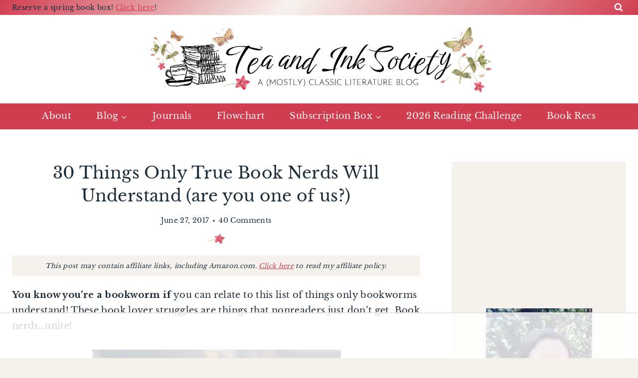

--- FILE ---
content_type: text/html
request_url: https://api.intentiq.com/profiles_engine/ProfilesEngineServlet?at=39&mi=10&dpi=936734067&pt=17&dpn=1&iiqidtype=2&iiqpcid=7037231d-7251-4d94-8d1a-206485ec12c2&iiqpciddate=1768701118271&pcid=fd5adcc2-b0bf-4d05-bd8b-889ea857ef1c&idtype=3&gdpr=0&japs=false&jaesc=0&jafc=0&jaensc=0&jsver=0.33&testGroup=A&source=pbjs&ABTestingConfigurationSource=group&abtg=A&vrref=https%3A%2F%2Fteaandinksociety.com
body_size: 54
content:
{"abPercentage":97,"adt":1,"ct":2,"isOptedOut":false,"data":{"eids":[]},"dbsaved":"false","ls":true,"cttl":86400000,"abTestUuid":"g_c40c0f1a-ea8f-42da-8376-51877a5fc166","tc":9,"sid":-238062956}

--- FILE ---
content_type: text/html; charset=utf-8
request_url: https://www.google.com/recaptcha/api2/aframe
body_size: 173
content:
<!DOCTYPE HTML><html><head><meta http-equiv="content-type" content="text/html; charset=UTF-8"></head><body><script nonce="UL1rYEmlUiVEru5ptLq_BQ">/** Anti-fraud and anti-abuse applications only. See google.com/recaptcha */ try{var clients={'sodar':'https://pagead2.googlesyndication.com/pagead/sodar?'};window.addEventListener("message",function(a){try{if(a.source===window.parent){var b=JSON.parse(a.data);var c=clients[b['id']];if(c){var d=document.createElement('img');d.src=c+b['params']+'&rc='+(localStorage.getItem("rc::a")?sessionStorage.getItem("rc::b"):"");window.document.body.appendChild(d);sessionStorage.setItem("rc::e",parseInt(sessionStorage.getItem("rc::e")||0)+1);localStorage.setItem("rc::h",'1768701126055');}}}catch(b){}});window.parent.postMessage("_grecaptcha_ready", "*");}catch(b){}</script></body></html>

--- FILE ---
content_type: text/css
request_url: https://ads.adthrive.com/sites/5c813f0e1b306658f207193b/ads.min.css
body_size: -22
content:
body.archive .adthrive-content, 
body.search .adthrive-content {
  grid-column: 1 / -1;
}

--- FILE ---
content_type: text/plain
request_url: https://rtb.openx.net/openrtbb/prebidjs
body_size: -85
content:
{"id":"e879d360-2f17-4a55-aa01-2271fe68383d","nbr":0}

--- FILE ---
content_type: text/plain
request_url: https://rtb.openx.net/openrtbb/prebidjs
body_size: -226
content:
{"id":"3fb223bd-4bf0-42e4-9034-139ccfa597ab","nbr":0}

--- FILE ---
content_type: text/plain; charset=UTF-8
request_url: https://at.teads.tv/fpc?analytics_tag_id=PUB_17002&tfpvi=&gdpr_consent=&gdpr_status=22&gdpr_reason=220&ccpa_consent=&sv=prebid-v1
body_size: 56
content:
MDgzNWU4OTUtNjNlZS00NWFmLWEzNzctNGM0MjBkNjhlZjNjIzMtNg==

--- FILE ---
content_type: text/plain; charset=utf-8
request_url: https://ads.adthrive.com/http-api/cv2
body_size: 10810
content:
{"om":["00xbjwwl","06htwlxm","08189wfv","0b0m8l4f","0b2980m8l4f","0fs6e2ri","0gcfw1mn","0l51bbpm","0p5m22mv","0sm4lr19","0vawm4cb","1","10011/355d8eb1e51764705401abeb3e81c794","10011/4e7cecacd5a3bd1f2db945c1a7b77516","10011/6d6f4081f445bfe6dd30563fe3476ab4","10011/d67b7e70820dab07ee463588748c9d3e","10011/e74e28403778da6aabd5867faa366aee","1028_8728253","10310289136970_462792722","10310289136970_462792978","10310289136970_491345434","10310289136970_559920770","10310289136970_559920874","10310289136970_559921421","10310289136970_567405900","10310289136970_686690145","10310289136970_686691894","10868755","11142692","11212184","11421707","11509227","11556080","11560071","11633448","11641870","11707926","11768107","1185:1610277379","1185:1610326628","1185:1610326728","11896988","11999803","119_6205231","12010080","12010084","12010088","12123650","12142259","12151247","12219631","12219633","12219634","124843_8","124844_19","124848_7","124853_7","12491656","12552078","12837806","12850756","12gfb8kp","13mvd7kb","1610326628","1610326728","16x7UEIxQu8","17_23391194","17_23391215","17_23391224","17_23391269","17_23391296","17_23391302","17_23391314","17_24081062","17_24104693","17_24104711","17_24525574","17_24632110","17_24632117","17_24632123","17_24632125","17_24683284","17_24683312","17_24683317","17_24683322","17_24696313","17_24696317","17_24696318","17_24696328","17_24696337","17_24696339","17_24696340","17_24696345","17_24732876","17_24766936","17_24766940","17_24766942","17_24766943","17_24766946","17_24766949","17_24766956","17_24766957","17_24766959","17_24766964","17_24766968","17_24766970","17_24766977","17_24766988","17_24767210","17_24767215","17_24767217","17_24767229","17_24767234","17_24767241","17_24767244","17_24767245","17_24767248","17_24767249","17_24767251","17_24767594","17k5v2f6","18056dd3-5723-4660-85f5-5449ac07d34a","1832l91i","19298r1igh7","19r1igh7","1dwefsfs","1h2987yhpl7","1h7yhpl7","1kpjxj5u","1ktgrre1","1m7ow47i","1n7ce9xi","1r2987rfn75","1r7rfn75","1zp8pjcw","1zuc5d3f","1zx7wzcw","201735638","201735639","201735640","201735642","201735646","202430_200_EAAYACog7t9UKc5iyzOXBU.xMcbVRrAuHeIU5IyS9qdlP9IeJGUyBMfW1N0_","202430_200_EAAYACogIm3jX30jHExW.LZiMVanc.j-uV7dHZ7rh4K3PRdSnOAyBBuRK60_","202430_200_EAAYACogfp82etiOdza92P7KkqCzDPazG1s0NmTQfyLljZ.q7ScyBDr2wK8_","20421090_200_EAAYACogCiuNvM3f3eqfQCYvohgwlLKRPzvhev8ZbASYAZtBcMoyBKdnm3s_","206_549410","2132:42072323","2132:42828300","2132:44283562","2132:45327624","2132:45327625","2132:45519405","2132:45563177","2132:45596424","2132:46039500","2132:46039504","2132:46039897","2132:46039902","2149:12123650","2149:12147059","2149:12151096","2149:12156461","2149:12160736","2179:585139266317201118","2179:587183202622605216","2179:588366512778827143","2179:588463996220411211","2179:588837179414603875","2179:589289985696794383","2179:589318202881681006","2179:591283456202345442","21_rnvjtx7r","2249:512188092","2249:581439030","2249:614128766","2249:614129890","2249:657216801","2249:691925891","2249:693237185","2249:694710256","2249:703059924","2249:704194990","226226131","226226132","2307:0b0m8l4f","2307:0is68vil","2307:0sm4lr19","2307:1h7yhpl7","2307:1m7ow47i","2307:1zuc5d3f","2307:2xe5185b","2307:3d4r29fd","2307:3mzmxshy","2307:3o9hdib5","2307:45astvre","2307:4qxmmgd2","2307:4yevyu88","2307:64x7dtvi","2307:794di3me","2307:7xb3th35","2307:8fdfc014","2307:8orkh93v","2307:9jse9oga","2307:9nex8xyd","2307:9t6gmxuz","2307:a566o9hb","2307:abhu2o6t","2307:be4hm1i2","2307:bj4kmsd6","2307:c1hsjx06","2307:cuudl2xr","2307:cv2huqwc","2307:ekv63n6v","2307:ewkg7kgl","2307:fmmrtnw7","2307:g749lgab","2307:g80wmwcu","2307:g88ob0qg","2307:gx88v0du","2307:hauz7f6h","2307:jd035jgw","2307:lp37a2wq","2307:lq8578ay","2307:lz23iixx","2307:mfsmf6ch","2307:n9sgp7lz","2307:nv5uhf1y","2307:o4v8lu9d","2307:ocnesxs5","2307:ouycdkmq","2307:pf6t8s9t","2307:r8cq6l7a","2307:r9y7hwmp","2307:rifj41it","2307:s2ahu2ae","2307:s4s41bit","2307:tty470r7","2307:urut9okb","2307:v2iumrdh","2307:vf0dq19q","2307:xc88kxs9","2307:yx5hk0xv","2307:z58lye3x","2319_66419_9046626","239024629","239604426","2409_15064_70_85809016","2409_15064_70_85809022","2409_15064_70_85809050","2409_15064_70_86128400","2409_25495_176_CR52092919","2409_25495_176_CR52092920","2409_25495_176_CR52092921","2409_25495_176_CR52092922","2409_25495_176_CR52092923","2409_25495_176_CR52092954","2409_25495_176_CR52092956","2409_25495_176_CR52092958","2409_25495_176_CR52092959","2409_25495_176_CR52150651","2409_25495_176_CR52153848","2409_25495_176_CR52153849","2409_25495_176_CR52175340","2409_25495_176_CR52178314","2409_25495_176_CR52178315","2409_25495_176_CR52178316","2409_25495_176_CR52186411","2409_25495_176_CR52188001","2409_91366_409_226342","2409_91366_409_227223","24525574","24598434","24598437","24602716","24602726","24659781","246638579","24694792","24694809","24694815","24a2b470-6111-4eb0-99f0-0b92ba74a483","25048614","25048618","25048620","25_13mvd7kb","25_4tgls8cg","25_4zai8e8t","25_52qaclee","25_53v6aquw","25_6bfbb9is","25_87z6cimm","25_8b5u826e","25_9l06fx6u","25_cfnass1q","25_ctfvpw6w","25_e0z9bgr8","25_gypb2tdl","25_hkxtc1wk","25_m2n177jy","25_op9gtamy","25_oz31jrd0","25_pz8lwofu","25_sgaw7i5o","25_sqmqxvaf","25_t34l2d9w","25_ti0s3bz3","25_utberk8n","25_w3ez2pdd","25_x716iscu","25_xejccf8o","25_xz6af56d","25_yi6qlg3p","25_ztlksnbe","25_zwzjgvpw","262592","26298r0zyqh","2662_200562_7546334","2662_200562_7546344","2662_200562_8168475","2662_200562_8168520","2662_200562_8172720","2662_200562_8182931","2676:85480678","2676:85807301","2676:85807320","2676:85807326","2711_64_11999803","2711_64_12142265","2711_64_12151096","2711_64_12156461","2715_9888_262592","2715_9888_440681","2715_9888_521168","2715_9888_549410","2715_9888_551337","2729809prc8","2760:176_CR52092919","2760:176_CR52092920","2760:176_CR52092921","2760:176_CR52092922","2760:176_CR52175340","2760:176_CR52178314","2760:176_CR52178315","2760:176_CR52178316","2760:176_CR52186411","27s3hbtl","28925636","28933536","28u7c6ez","29102835","29414696","29414711","29414845","29451548","2974:6851725","2974:7994058","2974:8166422","2974:8168475","2974:8168476","2974:8168483","2974:8168520","2974:8168539","2974:8172741","29_687541004","29_695879875","29_695879895","29_696964702","2_206_554442","2v2984qwpp9","2v4qwpp9","2vmtfqwk","2xe5185b","2y5a5qhb","3018/4c27c3617d0f740e7762d628f04f1bd6","306_23391296","306_24104702","306_24766946","306_24767217","308_125203_14","308_125204_11","318294159","31qdo7ks","32975686","32j56hnc","3335_25247_700109379","3335_25247_700109389","3335_25247_700109391","33603859","33604490","33604871","33605687","33608594","33608958","33627470","33627671","34182009","34534170","3490:CR52092919","3490:CR52092920","3490:CR52092921","3490:CR52092922","3490:CR52092923","3490:CR52175339","3490:CR52175340","3490:CR52178315","3490:CR52178316","3490:CR52186412","3490:CR52212686","35715070","3658_15038_rifj41it","3658_153983_v2iumrdh","3658_155735_nv5uhf1y","3658_15761_T26365763","3658_175625_be4hm1i2","3658_184121_00xbjwwl","3658_519209_lz23iixx","3658_603555_bj4kmsd6","3658_87799_3mzmxshy","36_46_11063302","36_46_11125455","36_46_11881007","36_46_11999803","3702_139777_24765466","3702_139777_24765468","3702_139777_24765477","3702_139777_24765483","3702_139777_24765484","3702_139777_24765488","3702_139777_24765527","3702_139777_24765534","3702_139777_24765544","3702_139777_24765546","3702_139777_24765548","381513943572","38557829","3858:12536510","39303318","39364467","3LMBEkP-wis","3k7yez81","3mzmxshy","3o6augn1","3o9hdib5","3zp8ouf1","4043999b-9c47-47f6-acc5-c397197a0e90","4083IP31KS13kodabuilt_d1bd5","4083IP31KS13kodabuilt_e8879","409_189392","409_192565","409_216322","409_216326","409_216366","409_216384","409_216386","409_216396","409_216398","409_216402","409_216404","409_216406","409_216408","409_216416","409_216418","409_216421","409_216424","409_216496","409_216501","409_216506","409_225978","409_225982","409_225983","409_225987","409_225988","409_225992","409_226312","409_226314","409_226321","409_226322","409_226324","409_226326","409_226336","409_226342","409_226344","409_226346","409_226347","409_226351","409_226352","409_226354","409_226361","409_226372","409_227223","409_227224","409_227226","409_227227","409_227235","409_227258","409_227260","409_228070","409_228346","409_228348","409_228349","409_228351","409_228354","409_228356","409_228358","409_228362","409_228363","409_228385","409_230714","409_230717","409_230718","409_230721","409_230727","409_230728","409_230737","4111IP31KS13kodabuilt_d1bd5","42231859","42604842","436396566","43919974","43919984","43919985","43919986","43a7ptxe","43ij8vfd","44629254","44_664ac11063302","457jl0g7","458901553568","45astvre","46038652","46039466","46039900","4642109_46_12123650","4642109_46_12142259","46_12123650","46_12142259","46_12151096","4771_74438_1610277379","481703827","485027845327","48574716","48575963","48579735","48594493","48700636","48700649","48739106","48877306","49039749","49123012","49123013","49176617","4941618","4947806","4972638","4972640","49869015","4aqwokyz","4fk9nxse","4qxmmgd2","4tgls8cg","4yevyu88","4zai8e8t","50447579","50479792","50525751","50594975","507312421","50d7737d-1485-499b-aa1d-84f4b870daf4","51372084","51372355","51372397","514819301","516_70_85814247","521168","521_425_203499","521_425_203500","521_425_203501","521_425_203504","521_425_203505","521_425_203506","521_425_203507","521_425_203508","521_425_203509","521_425_203514","521_425_203515","521_425_203516","521_425_203517","521_425_203518","521_425_203519","521_425_203522","521_425_203525","521_425_203526","521_425_203529","521_425_203534","521_425_203535","521_425_203536","521_425_203541","521_425_203542","521_425_203543","521_425_203544","521_425_203546","521_425_203608","521_425_203609","521_425_203611","521_425_203614","521_425_203615","521_425_203617","521_425_203620","521_425_203621","521_425_203623","521_425_203632","521_425_203633","521_425_203635","521_425_203636","521_425_203644","521_425_203645","521_425_203648","521_425_203650","521_425_203651","521_425_203657","521_425_203659","521_425_203660","521_425_203671","521_425_203674","521_425_203675","521_425_203677","521_425_203680","521_425_203681","521_425_203683","521_425_203684","521_425_203686","521_425_203687","521_425_203689","521_425_203692","521_425_203693","521_425_203695","521_425_203699","521_425_203700","521_425_203702","521_425_203703","521_425_203705","521_425_203706","521_425_203707","521_425_203708","521_425_203709","521_425_203710","521_425_203712","521_425_203714","521_425_203715","521_425_203728","521_425_203729","521_425_203730","521_425_203731","521_425_203732","521_425_203733","521_425_203739","521_425_203741","521_425_203742","521_425_203744","521_425_203863","521_425_203864","521_425_203865","521_425_203866","521_425_203867","521_425_203868","521_425_203871","521_425_203874","521_425_203877","521_425_203878","521_425_203879","521_425_203880","521_425_203882","521_425_203884","521_425_203885","521_425_203887","521_425_203890","521_425_203891","521_425_203892","521_425_203893","521_425_203894","521_425_203896","521_425_203897","521_425_203898","521_425_203900","521_425_203901","521_425_203905","521_425_203906","521_425_203907","521_425_203908","521_425_203909","521_425_203912","521_425_203917","521_425_203918","521_425_203921","521_425_203922","521_425_203924","521_425_203926","521_425_203928","521_425_203929","521_425_203932","521_425_203933","521_425_203934","521_425_203935","521_425_203936","521_425_203937","521_425_203938","521_425_203939","521_425_203940","521_425_203943","521_425_203945","521_425_203946","521_425_203947","521_425_203948","521_425_203950","521_425_203952","521_425_203956","521_425_203959","521_425_203961","521_425_203963","521_425_203965","521_425_203968","521_425_203969","521_425_203970","521_425_203972","521_425_203973","521_425_203975","521_425_203976","521_425_203977","521_425_203981","521_425_203982","52787751","52864843","52qaclee","53osz248","53v6aquw","54456582","54539649","54779847","54779856","54779873","549410","5510:cymho2zs","5510:kecbwzbd","5510:ouycdkmq","5510:quk7w53j","55116643","55167461","55344524","553781814","553804","554443","554460","5563_66529_OADD2.1316115555006003_1IJZSHRZK43DPWP","5563_66529_OADD2.1316115555006019_1AQHLLNGQBND5SG","5563_66529_OADD2.1316115555006067_1AFF9YF5EFIKTFD","5563_66529_OADD2.1321613113157448_15LE1YAJCDGWXY5","5563_66529_OADD2.1321613113157480_196C3TS9WU9ZLLC","5563_66529_OADD2.1323812136498202_1LRUJWYVP45MEH6","5563_66529_OADD2.1323812136498266_19VO1I9L22YEYIS","5563_66529_OADD2.1324911647936587_1DY6BY7YN9IJHFZ","5563_66529_OADD2.1327110671253373_1CW0YAYVGIF381Y","5563_66529_OADD2.1329309694466319_1YC2CW4EVNKXCZA","5563_66529_OADD2.1329309694466335_1HMV52Q0UX4H59U","5563_66529_OADD2.1329309694466399_1EQQCDVP7L4ZMME","5563_66529_OADD2.7216038222964_1167KJ7QKWPNTF6JEQ","5563_66529_OADD2.7284328140866_1BGO6DQ8INGGSEA5YJ","5563_66529_OADD2.7284328140867_1QMTXCF8RUAKUSV9ZP","5563_66529_OADD2.7284328163393_196P936VYRAEYC7IJY","5563_66529_OADD2.7353135342683_1C1R07GOEMYX1FANED","5563_66529_OADD2.7353135342693_1BS2OU32JMDL1HFQA4","5563_66529_OADD2.7353135343210_1Q4LXSN5SX8NZNBFZM","5563_66529_OADD2.7353135343868_1E1TPI30KD80KE1BFE","5563_66529_OADD2.7353135343872_1LKTBFPT7Z9R6TVGMN","5563_66529_OADD2.7353140498605_1QN29R6NFKVYSO2CBH","5563_66529_OAIP.104c050e6928e9b8c130fc4a2b7ed0ac","5563_66529_OAIP.1a822c5c9d55f8c9ff283b44f36f01c3","5563_66529_OAIP.21ac590e3565e8187bbd848008524b78","5563_66529_OAIP.36e383a66f70256e8ed79426b20e2632","5563_66529_OAIP.522aff2b5a4ce1348cf5b6903ad9915f","5563_66529_OAIP.62e74751a852496b3b3d451c7a492ce0","5563_66529_OAIP.7139dd6524c85e94ad15863e778f376a","5563_66529_OAIP.96e934dc5ea38e031a79a4ac0d74d2e2","5563_66529_OAIP.dd7814a434be21efde44b3191ce2f84a","55651486","55726194","557_409_216386","557_409_216396","557_409_216398","557_409_216406","557_409_216486","557_409_216596","557_409_220139","557_409_220151","557_409_220159","557_409_220344","557_409_220350","557_409_220358","557_409_220364","557_409_223589","557_409_223599","557_409_225988","557_409_226354","557_409_228105","557_409_228113","557_409_228115","557_409_228117","557_409_228348","557_409_228351","557_409_228354","557_409_228363","557_409_230714","557_409_230716","557_409_230735","557_409_230737","557_409_231917","557_409_235268","557_409_235544","55826909","558_93_cv2huqwc","558_93_lz23iixx","558_93_yi6qlg3p","558_93_zwzjgvpw","55965333","559920874","56071098","560_74_18236229","560_74_18236273","560_74_18268058","56124956","561282405","5626536529","5626560653","56341213","5636:12023788","56635908","56635945","56635955","5670:8168539","5670:8168540","567405900","56824595","57161236","5726594343","573408372","575692268","576777115309199355","579593739337040696","58310259131_553781814","583652883178231326","585139266317201118","587183202622605216","588366512778827143","588463996220411211","589318202881681006","59664236","59751535","59813350","59816685","59817831","59818357","59873208","59873210","59873223","59873224","59873230","5auirdnp","5dd5limo","5gc3dsqf","5ia3jbdy","5iujftaz","5s8wi8hf","5xj5jpgy","600618969","6026574625","60360546","60618611","60638194","60860686","609577512","60f5a06w","61082324","61085224","61102880","61210719","61593903","61643784","61682408","61823051","61900466","61916211","61916223","61916225","61916227","61916229","61932920","61932925","61932933","61932938","61932948","61932957","62019933","62187798","6226505231","6226505239","6226528713","6226530649","62689015","627225143","627227759","627290883","627301267","627309156","627309159","62785693","628013474","628015148","628086965","628153053","628222860","628223277","628360579","628360582","628444259","628444349","628444433","628444439","628456310","628456379","628456382","628622163","628622166","628622172","628622178","628622241","628622244","628622247","628622250","628683371","628687043","628687157","628687460","628687463","628803013","628841673","628990952","629007394","629009180","629167998","629168010","629168565","629171196","629171202","629255550","629350437","62946736","62946743","62946748","629488423","62949920","62959980","62977989","62980385","62981075","629817930","62981822","62983827","62987257","629984747","630137823","6365_61796_685193681490","6365_61796_729220897126","6365_61796_742174851279","6365_61796_784844652399","6365_61796_784880274628","6365_61796_785326944429","6365_61796_785326944621","636910768489","645291104","648104664","648104695","64x7dtvi","651637446","651637459","651637461","651637462","652348590","654177834","6547_67916_9TCSOwEsPpj3UxXmQ8Fw","659216891404","659713728691","668017682","670_9916_462792722","670_9916_491345434","670_9916_553781814","670_9916_686690145","672726085","675id783","676lzlnk","677843516","679271132","679568322","680_99480_685190639","680_99480_685190794","680_99480_685190804","680_99480_685191118","680_99480_687081256","680_99480_692218887","680_99480_700109379","680_99480_700109383","680_99480_700109389","680_99480_700109391","680_99480_700109393","683730753","683738007","683738706","684137347","684141613","684492634","684493019","687081256","688070999","688078501","690_99485_1610277379","690_99485_1610326728","694906156","694912939","695879875","695879895","695879898","695879935","696314600","696332890","697189954","697190006","697190012","697525780","697525781","697525793","697525795","697525805","697525808","697525824","697525832","697876985","697876998","697893422","698637276","698637285","698637292","698637300","699153204","699812857","699813340","699824707","6bfbb9is","6l5qanx0","6lmy2lg0","6mrds7pc","6p9v1joo","6zt4aowl","700109379","700109389","700109391","701275734","701276081","701278089","702397981","702423494","702759138","702759224","702759436","702759441","702759712","702838408","703142272","703908771","706276991","712278994058","725307709636","725307736711","726639375335","728949942670","7354_111700_86509222","7354_138543_85445144","7354_138543_85445145","7354_138543_85445179","7354_138543_85445183","7354_138543_85445193","7354_138543_85445223","7354_138543_85807294","7354_138543_85807320","7354_138543_85807343","7354_138543_85808988","7354_138543_85809006","7354_138543_85809007","7354_138543_85809010","7354_138543_85809016","7354_138543_85809021","7354_138543_85809022","7354_138543_85809046","7354_138543_85809050","7354_138543_85809052","74243_74_18268077","74_462792722","74_462792978","74_559920770","7546344","782642407581","786935973586","787024894528","793130829533","794di3me","7969_149355_42072323","7969_149355_44283562","7969_149355_45919811","7969_149355_45941257","7969_149355_45999649","7969_149355_45999652","7aa68469-baaf-4307-b8c4-c25d9f5eeb80","7cmeqmw8","7e0e51ab-23a8-4e08-a94d-3a4834fdd736","7fc6xgyo","7i30xyr5","7jvs1wj8","7mub5nv5","7nnanojy","7o4w91vc","7pmot6qj","7qIE6HPltrY","7qevw67b","7x8f326o","7xb3th35","80072821","80ec5mhd","81407500","81407504","81407505","814nwzqa","8152859","8152878","8152879","8153725","8153732","8168539","81783861","81783862","81783864","81783877","81783879","81783881","82ubdyhk","8341_230731_585139266317201118","8341_230731_587183202622605216","8341_230731_588366512778827143","8341_230731_588463996220411211","8341_230731_589289985696794383","8341_230731_589318202881681006","8341_230731_590157627360862445","8341_230731_591283456202345442","8341_230731_594033992319641821","83813335","84578122","84578143","84zwpkj9","85070962","85070968","85444701","85444712","85444734","85444937","85444959","85445129","85445175","85445179","85445183","85445193","85480678","85807320","85808977","85808997","85809006","85809016","85809022","85809046","85809052","85809095","85809110","85809113","85809145","85814246","85914605","85914606","85914634","86509226","86509229","86509952","86509956","86509958","86509959","86621325","86621333","86621334","86621362","86621363","86621380","86621381","86621426","86621451","86745017","88c28573-28ec-4940-9ceb-e8e0de8e58ea","899c1324-7b8f-43cd-8767-9c9370e8a7d6","8ax1f5n9","8b5u826e","8dc7215b-b490-4af9-b0b8-509d4950886f","8euh5txf","8fdfc014","8orkh93v","8ptlop6y","8pxqjur8","8s8c5dlv","8w4klwi4","8y2y355b","9057/0328842c8f1d017570ede5c97267f40d","9057/211d1f0fa71d1a58cabee51f2180e38f","90_12219566","90_12219631","90_12219634","90_12491645","90_12491656","90_12552078","90_12837802","90_12837806","912g2hgb","97_8152859","97_8152878","97_8152879","98xzy0ek","9925w9vu","9cv2cppz","9e1x2zdt","9e877ed5-1f51-48a7-a9e3-badb6f816827","9j298se9oga","9krcxphu","9l06fx6u","9mspm15z","9nex8xyd","9r15vock","9rqgwgyb","9rvsrrn1","9s4tjemt","9t6gmxuz","9vj21krg","FC8Gv9lZIb0","K7aW6-W4pKA","MIcBYCEIhGU","YM34v0D1p1g","a0oxacu8","a0r398qn","a1vt6lsg","a2uqytjp","a33b206f-5421-4c3e-ab4b-7e953617c5ac","a39a725a-fcf4-4e35-bfeb-7bc5e8542651","a4nw4c6t","a566o9hb","a9c1ac08-fe8b-45a6-b391-1fedf78e6a90","abhu2o6t","aowdo2sf","auyahd87","b282f971-b50a-42ee-b43e-5313f1dec13b","b35e20f8-3053-4b59-a6be-0d604b43452b","b3sqze11","b6c3ffff-83f0-4db6-a3e7-827eddbf4259","bSl-qfHIBI8","be4hm1i2","bed1bcf6-107a-42e2-b867-d75e917129f4","bj2984kmsd6","bj4kmsd6","bmp4lbzm","bpecuyjx","byle7ryp","bzh08qq8","c1679a41-39b7-4f95-a819-3bb7ff4e8017","c1hsjx06","c22985t9p0u","c25t9p0u","c5a14916-55e7-44c3-bb9c-47127be5f2bf","c75hp4ji","cd40m5wq","cqant14y","cr-0c1hxta6u9vd","cr-1ge4t3pzuatj","cr-1ge4t3pzubwe","cr-1oplzoysu9vd","cr-1oplzoysuatj","cr-1oplzoysubwe","cr-1oplzoysubxe","cr-1zv4of0wu9vd","cr-1zv4of0wuatj","cr-1zv4of0wubwe","cr-3f8qyes3ubxe","cr-3kc0l701uatj","cr-3kc0l701ubwe","cr-4865a031ubwe","cr-4dajtwgmuatj","cr-6a7008i9ubwe","cr-6ovjht2eu9vd","cr-6ovjht2euatj","cr-6ovjht2eubwe","cr-6ovjht2eubxe","cr-7251vj8ruatj","cr-7251vj8rubwe","cr-72occ8oluatj","cr-72occ8olubwe","cr-72occ8olubxe","cr-97pzzgzrubqk","cr-98qy2h5qubqk","cr-98qyxf3wubqk","cr-98ru5j2rubxf","cr-98ru5j2subxf","cr-98ru5j2tu8rm","cr-98utwg3tu8rm","cr-98utwg4tu9xg","cr-98uyyd6xu8rm","cr-98uyyd6xubxf","cr-98xw3lzvu8rm","cr-9hxzbqc08jrgv2","cr-Bitc7n_p9iw__vat__49i_k_6v6_h_jce2vj5h_G0l9Rdjrj","cr-Bitc7n_p9iw__vat__49i_k_6v6_h_jce2vj5h_I4lo9gokm","cr-Bitc7n_p9iw__vat__49i_k_6v6_h_jce2vj5h_Sky0Cdjrj","cr-Bitc7n_p9iw__vat__49i_k_6v6_h_jce2vj5h_ZUFnU4yjl","cr-Bitc7n_p9iw__vat__49i_k_6v6_h_jce2vj5h_buspHgokm","cr-Bitc7n_p9iw__vat__49i_k_6v6_h_jce2vj5h_yApYgdjrj","cr-Bitc7n_p9iw__vat__49i_k_6v6_h_jce2vj5h_zKxG6djrj","cr-Bitc7n_p9iw__vat__49i_k_6v6_h_jce2vm6d_VTYxxvgmq","cr-Bitc7n_p9iw__vat__49i_k_6v6_h_jce2vm6d_ckZpqgokm","cr-a9s2xe6yubwj","cr-a9s2xe7rubwj","cr-a9s2xe8tubwj","cr-a9s2xf0uubwj","cr-a9s2xf1tubwj","cr-a9s2xf8vubwj","cr-a9s2xfzvubwj","cr-aaqt0j2subwj","cr-aaqt0j4wubwj","cr-aaqt0j5vubwj","cr-aaqt0j7wubwj","cr-aaqt0j8vubwj","cr-aaqt0k1vubwj","cr-aav1zg0qubwj","cr-aav1zg1rubwj","cr-aav22g1qubwj","cr-aav22g2tubwj","cr-aav22g2vubwj","cr-aav22g2wubwj","cr-aav22g2yubwj","cr-aavwye0uubwj","cr-aavwye0vubwj","cr-aavwye1uubwj","cr-aavwye1vubwj","cr-aawz1h7subwj","cr-aawz1i2qubwj","cr-aawz2m3rubwj","cr-aawz2m3subwj","cr-aawz2m3vubwj","cr-aawz2m4qubwj","cr-aawz2m4uubwj","cr-aawz2m4yubwj","cr-aawz2m5subwj","cr-aawz2m5xubwj","cr-aawz2m6pubwj","cr-aawz2m7tubwj","cr-aawz2m7uubwj","cr-aawz2m7xubwj","cr-aawz3f0uubwj","cr-aawz3f0wubwj","cr-aawz3f1yubwj","cr-aawz3f2tubwj","cr-aawz3f3qubwj","cr-aawz3f3uubwj","cr-aawz3f3xubwj","cr-aawz3f3yubwj","cr-aawz3f4uubwj","cr-aawz3f4wubwj","cr-aawz3i2xubwj","cr-aawz3i3uubwj","cr-aawz3i3yubwj","cr-adge6sszu9vd","cr-adge6sszubwe","cr-aepqm9vqubxe","cr-asu7gy2hu9vd","cr-b78bx3rbuatj","cr-b78bx3rbubwe","cr-bfdkgx8ruatj","cr-bjt4wgt5u9vd","cr-c5zb4r7iu9vd","cr-ccr05f6rv7tmu","cr-ccr05f8w17tmu","cr-ccr05f8w17vjv","cr-clzr50bpuatj","cr-doesw8qru9vd","cr-eevz5d0ty7tmu","cr-f003i9p2uatj","cr-f6puwm2w27tf1","cr-f6puwm2x27tf1","cr-fb6jdj9uubwe","cr-fl7etkvauatj","cr-g7wv3g0qvft","cr-g7xv5i0qvft","cr-ghun4f53u9vd","cr-ghun4f53uatj","cr-ghun4f53ubwe","cr-ghun4f53ubxe","cr-h6q46o706lrgv2","cr-hxf9stx0uatj","cr-hxf9stx0ubwe","cr-jgshc7lxubwe","cr-jyx0gh8iuatj","cr-k2uuq05wuatj","cr-kz4ol95lu9vd","cr-kz4ol95lubwe","cr-lg354l2uvergv2","cr-n352w0abu9vd","cr-n352w0abuatj","cr-n352w0abubwe","cr-nkqqtsfvuatj","cr-pdje0qdquatj","cr-pdu3rl4xu9vd","cr-pdu3rl4xuatj","cr-pdu3rl4xubwe","cr-ptd6scc4u9vd","cr-ptd6scc4uatj","cr-ptd6scc4ubwe","cr-qh64pkvtu9vd","cr-qh64pkvtuatj","cr-submez76u9vd","cr-submez76uatj","cr-submez76ubwe","cr-submez76ubxe","cr-u8cu3kinu9vd","cr-u8cu3kinuatj","cr-vu0tbhteu9vd","cr-w5suf4cpu9vd","cr-w5suf4cpubwe","cr-w5suf4cpubxe","cr-wm8psj6gu9vd","cr-wm8psj6gubwe","cr-wvy9pnlnu9vd","cr-wvy9pnlnuatj","cr-wvy9pnlnubwe","cr-wvy9pnlnubxe","cr-xp501uvku9vd","cr-xu1ullzyu9vd","cr-yow2qpavubwe","cr-zdcy8k12u9vd","cr-ztkcpa6gu9vd","cv2982huqwc","cv2huqwc","cymho2zs","czt3qxxp","d134c2a6-4452-4d8e-9ffe-699c9d630ccd","d5e673e7-bb6f-46cb-8232-134273cac771","daw00eve","db499150-ce78-494e-bf24-cd7826b33d4e","ddr52z0n","de66hk0y","dg2WmFvzosE","dlhzctga","dpjydwun","dwjp56fe","e1a2wlmi","e2c76his","e89c6182-28b1-406b-b3de-a54e7ed5f71c","eb9vjo1r","ek298ocpzhh","ekocpzhh","ekv63n6v","em6rk9k7","emhpbido","enu91vr1","ewkg7kgl","extremereach_creative_76559239","ey8vsnzk","f0u03q6w","f1f89261-7f77-4682-8200-aaee42a82c33","f3craufm","f7ednk5y","faff66a7-5b8a-48b9-bbd9-613bf69b587c","fc061407-4698-40b3-9dd6-46ad37b60ae1","fcn2zae1","fdjuanhs","fdujxvyb","ffh2l3vn","fjp0ceax","fjzzyur4","fmmrtnw7","fs3n48vd","fsjx3izq","ftguiytk","g3tr58j9","g4iapksj","g529811rwow","g749lgab","g80wmwcu","g88ob0qg","ggcfqued","ghoftjpg","gjwam5dw","gsez3kpt","gx29888v0du","gx88v0du","h32sew6s","h5298p8x4yp","h5p8x4yp","ha298uz7f6h","hauz7f6h","hg298rz3ggo","hgrz3ggo","hniwwmo2","hqz7anxg","hr5uo0z9","hu8cf63l","hueqprai","hvwa16lq","hxxrc6st","hzonbdnu","i2aglcoy","i7sov9ry","i90isgt0","iaqttatc","id2edyhf","iqe06xzw","it298aqmlds","iu5svso2","iw3id10l","iwa3lqc5","j39smngx","j6rba5gh","j7cf71mk","jd035jgw","jgsvxgob","jr169syq","jx298rvgonh","k6n08fc0","kMLgJwQ7kM0","kecbwzbd","kgfwtasx","kk5768bd","knoebx5v","ksrdc5dk","kxyuk60y","ky0y4b7y","l1keero7","l4fh84wa","lc408s2k","lm9dco7w","lp37a2wq","lqik9cb3","ls74a5wb","lui7w03k","lz23iixx","lz29823iixx","m00a5urx","m1sbm47a","m2n177jy","m4298xt6ckm","m4xt6ckm","meqbizuu","min949in","mud07se0","mwdyi6u5","mwwkdj9h","n1nubick","n9sgp7lz","ndestypq","ndzqebv9","nfucnkws","nrlkfmof","nrs1hc5n","nv0uqrqm","nv5uhf1y","o0l1fyrl","ocnesxs5","oe31iwxh","offogevi","ofoon6ir","op9gtamy","ot91zbhz","ou298ycdkmq","ou7pk8ny","ouycdkmq","ox6po8bg","oz31jrd0","ozdii3rw","p7176b0m","pf6t8s9t","piwneqqj","poc1p809","ppn03peq","pr3rk44v","prq4f8da","ptb9camj","pte4wl23","pvollulp","pz0cuwfd","pz8lwofu","q048bxbb","q0eDVM5+m0CR7ZqJ2kxA+A==","q9plh3qd","qa298oxvuy4","qaoxvuy4","qdurxo4l","qhywzxbg","qqvgscdx","qsssq7ii","quk7w53j","qxi9c14e","r3298co354x","r35763xz","r3co354x","r42bb13o","r9y7hwmp","rcfcy8ae","rh63nttv","ri85joo4","riaslz7g","rkqjm0j1","rmenh8cz","rmttmrq8","rnvjtx7r","rrlikvt1","rue4ecys","rxj4b6nw","s2ahu2ae","s4s41bit","s6pbymn9","s9kmbxbp","sgaw7i5o","sk4ge5lf","sl8m2i0l","sqmqxvaf","t2298dlmwva","t2dlmwva","t34l2d9w","t3gzv5qs","t4zab46q","t5kb9pme","t7jqyl3m","tc6309yq","tdz93y2s","ti0s3bz3","tqejxuf9","trllli73","tsa21krj","tsf8xzNEHyI","u1jb75sm","u3i8n6ef","u5zlepic","ubykfntq","uf7vbcrs","uhebin5g","upcdy5tu","uq0uwbbh","urut9okb","usle8ijx","ut42112berk8n","utberk8n","v1oc480x","v2298iumrdh","v2iumrdh","v4rfqxto","v6298jdn8gd","v6jdn8gd","v6qt489s","vbivoyo6","ven7pu1c","vf0dq19q","vj7hzkpp","vntg5tj3","vosqszns","vsotnu64","vtri9xns","w15c67ad","w1ws81sy","w3ez2pdd","w5et7cv9","wOV6eUJmQUo","wix9gxm5","wpkv7ngm","wt0wmo2s","wwo5qowu","wxfnrapl","x420t9me","x716iscu","x9yz5t0i","xafmw0z6","xdaezn6y","xfEqzoZOwIE","xnog6vk7","xwhet1qh","ya949d2z","ybgpfta6","yi6qlg3p","yl0m4qvg","yl9likui","yq5t5meg","z58lye3x","z8nf2wmg","z8p3j18i","zfexqyi5","zj3di034","zsjt9pf3","ztlksnbe","zvfjb0vm","zwzjgvpw","7979132","7979135"],"pmp":[],"adomains":["1md.org","a4g.com","about.bugmd.com","acelauncher.com","adameve.com","adelion.com","adp3.net","advenuedsp.com","aibidauction.com","aibidsrv.com","akusoli.com","allofmpls.org","arkeero.net","ato.mx","avazutracking.net","avid-ad-server.com","avid-adserver.com","avidadserver.com","aztracking.net","bc-sys.com","bcc-ads.com","bidderrtb.com","bidscube.com","bizzclick.com","bkserving.com","bksn.se","brightmountainads.com","bucksense.io","bugmd.com","ca.iqos.com","capitaloneshopping.com","cdn.dsptr.com","clarifion.com","clean.peebuster.com","cotosen.com","cs.money","cwkuki.com","dallasnews.com","dcntr-ads.com","decenterads.com","derila-ergo.com","dhgate.com","dhs.gov","digitaladsystems.com","displate.com","doyour.bid","dspbox.io","envisionx.co","ezmob.com","fla-keys.com","fmlabsonline.com","g123.jp","g2trk.com","gadgetslaboratory.com","gadmobe.com","getbugmd.com","goodtoknowthis.com","gov.il","grosvenorcasinos.com","guard.io","hero-wars.com","holts.com","howto5.io","http://bookstofilm.com/","http://countingmypennies.com/","http://fabpop.net/","http://folkaly.com/","http://gameswaka.com/","http://gowdr.com/","http://gratefulfinance.com/","http://outliermodel.com/","http://profitor.com/","http://tenfactorialrocks.com/","http://vovviral.com/","https://instantbuzz.net/","https://www.royalcaribbean.com/","ice.gov","imprdom.com","justanswer.com","liverrenew.com","longhornsnuff.com","lovehoney.com","lowerjointpain.com","lymphsystemsupport.com","meccabingo.com","media-servers.net","medimops.de","miniretornaveis.com","mobuppsrtb.com","motionspots.com","mygrizzly.com","myiq.com","myrocky.ca","national-lottery.co.uk","nbliver360.com","ndc.ajillionmax.com","nibblr-ai.com","niutux.com","nordicspirit.co.uk","notify.nuviad.com","notify.oxonux.com","own-imp.vrtzads.com","paperela.com","paradisestays.site","parasiterelief.com","peta.org","pfm.ninja","photoshelter.com","pixel.metanetwork.mobi","pixel.valo.ai","plannedparenthood.org","plf1.net","plt7.com","pltfrm.click","printwithwave.co","privacymodeweb.com","rangeusa.com","readywind.com","reklambids.com","ri.psdwc.com","royalcaribbean.com","royalcaribbean.com.au","rtb-adeclipse.io","rtb-direct.com","rtb.adx1.com","rtb.kds.media","rtb.reklambid.com","rtb.reklamdsp.com","rtb.rklmstr.com","rtbadtrading.com","rtbsbengine.com","rtbtradein.com","saba.com.mx","safevirus.info","securevid.co","seedtag.com","servedby.revive-adserver.net","shift.com","simple.life","smrt-view.com","swissklip.com","taboola.com","tel-aviv.gov.il","temu.com","theoceanac.com","track-bid.com","trackingintegral.com","trading-rtbg.com","trkbid.com","truthfinder.com","unoadsrv.com","usconcealedcarry.com","uuidksinc.net","vabilitytech.com","vashoot.com","vegogarden.com","viewtemplates.com","votervoice.net","vuse.com","waardex.com","wapstart.ru","wayvia.com","wdc.go2trk.com","weareplannedparenthood.org","webtradingspot.com","www.royalcaribbean.com","xapads.com","xiaflex.com","yourchamilia.com"]}

--- FILE ---
content_type: text/plain
request_url: https://rtb.openx.net/openrtbb/prebidjs
body_size: -226
content:
{"id":"916897a9-d801-4185-be93-71d36efe19de","nbr":0}

--- FILE ---
content_type: text/plain
request_url: https://rtb.openx.net/openrtbb/prebidjs
body_size: -226
content:
{"id":"4c1b431f-b9d1-499c-8a14-69574f270eef","nbr":0}

--- FILE ---
content_type: text/plain
request_url: https://rtb.openx.net/openrtbb/prebidjs
body_size: -226
content:
{"id":"021b3462-7d07-4d1a-9837-81e1ca571b9e","nbr":0}